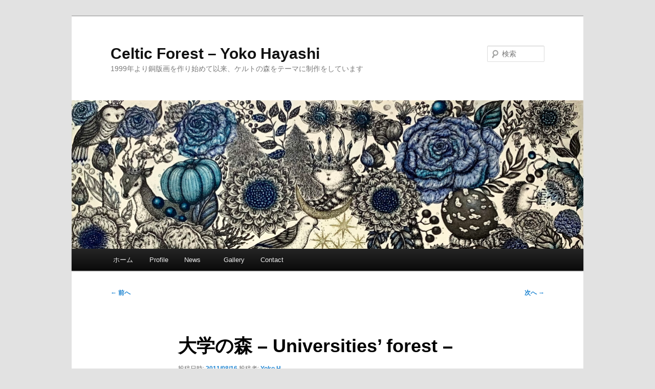

--- FILE ---
content_type: text/html; charset=UTF-8
request_url: https://www.yoko-hayashi.com/archives/2011/08/16/2006/
body_size: 5315
content:
<!DOCTYPE html>
<html lang="ja">
<head>
<meta charset="UTF-8" />
<meta name="viewport" content="width=device-width, initial-scale=1.0" />
<title>
大学の森 &#8211; Universities&#8217; forest &#8211; | Celtic Forest &#8211; Yoko Hayashi	</title>
<link rel="profile" href="https://gmpg.org/xfn/11" />
<link rel="stylesheet" type="text/css" media="all" href="https://www.yoko-hayashi.com/wp-content/themes/twentyeleven/style.css?ver=20251202" />
<link rel="pingback" href="https://www.yoko-hayashi.com/xmlrpc.php">
<meta name='robots' content='max-image-preview:large' />
	<style>img:is([sizes="auto" i], [sizes^="auto," i]) { contain-intrinsic-size: 3000px 1500px }</style>
	<link rel='dns-prefetch' href='//www.googletagmanager.com' />
<link rel="alternate" type="application/rss+xml" title="Celtic Forest - Yoko Hayashi &raquo; フィード" href="https://www.yoko-hayashi.com/feed/" />
<link rel="alternate" type="application/rss+xml" title="Celtic Forest - Yoko Hayashi &raquo; コメントフィード" href="https://www.yoko-hayashi.com/comments/feed/" />
<link rel="alternate" type="application/rss+xml" title="Celtic Forest - Yoko Hayashi &raquo; 大学の森 &#8211; Universities&#8217; forest &#8211; のコメントのフィード" href="https://www.yoko-hayashi.com/archives/2011/08/16/2006/feed/" />
<style id='classic-theme-styles-inline-css' type='text/css'>
/*! This file is auto-generated */
.wp-block-button__link{color:#fff;background-color:#32373c;border-radius:9999px;box-shadow:none;text-decoration:none;padding:calc(.667em + 2px) calc(1.333em + 2px);font-size:1.125em}.wp-block-file__button{background:#32373c;color:#fff;text-decoration:none}
</style>
<link rel='stylesheet' id='twentyeleven-block-style-css' href='https://www.yoko-hayashi.com/wp-content/themes/twentyeleven/blocks.css?ver=20240703' type='text/css' media='all' />

<!-- Site Kit によって追加された Google タグ（gtag.js）スニペット -->
<!-- Google アナリティクス スニペット (Site Kit が追加) -->
<script type="text/javascript" src="https://www.googletagmanager.com/gtag/js?id=GT-5DH54FP" id="google_gtagjs-js" async></script>
<script type="text/javascript" id="google_gtagjs-js-after">
/* <![CDATA[ */
window.dataLayer = window.dataLayer || [];function gtag(){dataLayer.push(arguments);}
gtag("set","linker",{"domains":["www.yoko-hayashi.com"]});
gtag("js", new Date());
gtag("set", "developer_id.dZTNiMT", true);
gtag("config", "GT-5DH54FP");
/* ]]> */
</script>
<link rel="https://api.w.org/" href="https://www.yoko-hayashi.com/wp-json/" /><link rel="alternate" title="JSON" type="application/json" href="https://www.yoko-hayashi.com/wp-json/wp/v2/posts/2006" /><link rel="EditURI" type="application/rsd+xml" title="RSD" href="https://www.yoko-hayashi.com/xmlrpc.php?rsd" />
<meta name="generator" content="WordPress 6.8.3" />
<link rel="canonical" href="https://www.yoko-hayashi.com/archives/2011/08/16/2006/" />
<link rel='shortlink' href='https://www.yoko-hayashi.com/?p=2006' />
<link rel="alternate" title="oEmbed (JSON)" type="application/json+oembed" href="https://www.yoko-hayashi.com/wp-json/oembed/1.0/embed?url=https%3A%2F%2Fwww.yoko-hayashi.com%2Farchives%2F2011%2F08%2F16%2F2006%2F" />
<link rel="alternate" title="oEmbed (XML)" type="text/xml+oembed" href="https://www.yoko-hayashi.com/wp-json/oembed/1.0/embed?url=https%3A%2F%2Fwww.yoko-hayashi.com%2Farchives%2F2011%2F08%2F16%2F2006%2F&#038;format=xml" />
<meta name="generator" content="Site Kit by Google 1.171.0" /></head>

<body class="wp-singular post-template-default single single-post postid-2006 single-format-standard wp-embed-responsive wp-theme-twentyeleven singular two-column right-sidebar">
<div class="skip-link"><a class="assistive-text" href="#content">メインコンテンツへ移動</a></div><div id="page" class="hfeed">
	<header id="branding">
			<hgroup>
									<h1 id="site-title"><span><a href="https://www.yoko-hayashi.com/" rel="home" >Celtic Forest &#8211; Yoko Hayashi</a></span></h1>
										<h2 id="site-description">1999年より銅版画を作り始めて以来、ケルトの森をテーマに制作をしています</h2>
							</hgroup>

						<a href="https://www.yoko-hayashi.com/" rel="home" >
				<img src="https://www.yoko-hayashi.com/wp-content/uploads/2021/02/1000288.jpg" width="998" height="289" alt="Celtic Forest &#8211; Yoko Hayashi" srcset="https://www.yoko-hayashi.com/wp-content/uploads/2021/02/1000288.jpg 998w, https://www.yoko-hayashi.com/wp-content/uploads/2021/02/1000288-500x145.jpg 500w, https://www.yoko-hayashi.com/wp-content/uploads/2021/02/1000288-768x222.jpg 768w" sizes="(max-width: 998px) 100vw, 998px" decoding="async" fetchpriority="high" />			</a>
			
									<form method="get" id="searchform" action="https://www.yoko-hayashi.com/">
		<label for="s" class="assistive-text">検索</label>
		<input type="text" class="field" name="s" id="s" placeholder="検索" />
		<input type="submit" class="submit" name="submit" id="searchsubmit" value="検索" />
	</form>
			
			<nav id="access">
				<h3 class="assistive-text">メインメニュー</h3>
				<div class="menu"><ul>
<li ><a href="https://www.yoko-hayashi.com/">ホーム</a></li><li class="page_item page-item-1573"><a href="https://www.yoko-hayashi.com/profile/">Profile</a></li>
<li class="page_item page-item-1584"><a href="https://www.yoko-hayashi.com/news/">News　</a></li>
<li class="page_item page-item-1576"><a href="https://www.yoko-hayashi.com/gallery/">Gallery</a></li>
<li class="page_item page-item-1579"><a href="https://www.yoko-hayashi.com/contact/">Contact</a></li>
</ul></div>
			</nav><!-- #access -->
	</header><!-- #branding -->


	<div id="main">

		<div id="primary">
			<div id="content" role="main">

				
					<nav id="nav-single">
						<h3 class="assistive-text">投稿ナビゲーション</h3>
						<span class="nav-previous"><a href="https://www.yoko-hayashi.com/archives/2011/08/08/1973/" rel="prev"><span class="meta-nav">&larr;</span> 前へ</a></span>
						<span class="nav-next"><a href="https://www.yoko-hayashi.com/archives/2011/08/24/2021/" rel="next">次へ <span class="meta-nav">&rarr;</span></a></span>
					</nav><!-- #nav-single -->

					
<article id="post-2006" class="post-2006 post type-post status-publish format-standard hentry category-blog">
	<header class="entry-header">
		<h1 class="entry-title">大学の森 &#8211; Universities&#8217; forest &#8211;</h1>

				<div class="entry-meta">
			<span class="sep">投稿日時: </span><a href="https://www.yoko-hayashi.com/archives/2011/08/16/2006/" title="2:47 PM" rel="bookmark"><time class="entry-date" datetime="2011-08-16T14:47:23+09:00">2011/08/16</time></a><span class="by-author"> <span class="sep"> 投稿者: </span> <span class="author vcard"><a class="url fn n" href="https://www.yoko-hayashi.com/archives/author/yoko-h/" title="Yoko.H の投稿をすべて表示" rel="author">Yoko.H</a></span></span>		</div><!-- .entry-meta -->
			</header><!-- .entry-header -->

	<div class="entry-content">
		<p><a href="https://www.yoko-hayashi.com/wp-content/uploads/2011/08/daigakumori03.jpg"><img decoding="async" src="https://www.yoko-hayashi.com/wp-content/uploads/2011/08/daigakumori03-225x300.jpg" alt="" title="daigakumori03" width="225" height="300" class="alignnone size-medium wp-image-2007" srcset="https://www.yoko-hayashi.com/wp-content/uploads/2011/08/daigakumori03-225x300.jpg 225w, https://www.yoko-hayashi.com/wp-content/uploads/2011/08/daigakumori03.jpg 480w" sizes="(max-width: 225px) 100vw, 225px" /></a><br />
＜北海道大学植物園＞<br />
＜Hokkaido Univ. botanical garden＞</p>
<p>ときに大学というところは広大な敷地をもっていて、<br />
自然の中に共存していたりする。</p>
<p>Sometimes, the Universities have the vast grounds, and<br />
coexist with nature.</p>
<p><a href="https://www.yoko-hayashi.com/wp-content/uploads/2011/08/daigakumori01.jpg"><img decoding="async" src="https://www.yoko-hayashi.com/wp-content/uploads/2011/08/daigakumori01-225x300.jpg" alt="" title="daigakumori01" width="225" height="300" class="alignnone size-medium wp-image-2008" srcset="https://www.yoko-hayashi.com/wp-content/uploads/2011/08/daigakumori01-225x300.jpg 225w, https://www.yoko-hayashi.com/wp-content/uploads/2011/08/daigakumori01.jpg 480w" sizes="(max-width: 225px) 100vw, 225px" /></a></p>
<p><a href="https://www.yoko-hayashi.com/wp-content/uploads/2011/08/daigakumori2.jpg"><img loading="lazy" decoding="async" src="https://www.yoko-hayashi.com/wp-content/uploads/2011/08/daigakumori2-225x300.jpg" alt="" title="daigakumori,2" width="225" height="300" class="alignnone size-medium wp-image-2009" srcset="https://www.yoko-hayashi.com/wp-content/uploads/2011/08/daigakumori2-225x300.jpg 225w, https://www.yoko-hayashi.com/wp-content/uploads/2011/08/daigakumori2.jpg 480w" sizes="auto, (max-width: 225px) 100vw, 225px" /></a><br />
＜北大植物園、札幌市内のど真ん中です＞<br />
＜Hokkaido Univ. botanical garden＞</p>
<p>なにかが宿っていそうな巨木もたくさんある。<br />
夏休みの大学は人も少なくてまるで森の中のよう。</p>
<p>There are a lot of giant trees which look spirits dwell.<br />
During summer vacation, universities are empty,<br />
as if I&#8217;m in the forest.</p>
<p><a href="https://www.yoko-hayashi.com/wp-content/uploads/2011/08/daigakumori09.jpg"><img loading="lazy" decoding="async" src="https://www.yoko-hayashi.com/wp-content/uploads/2011/08/daigakumori09-225x300.jpg" alt="" title="daigakumori09" width="225" height="300" class="alignnone size-medium wp-image-2010" srcset="https://www.yoko-hayashi.com/wp-content/uploads/2011/08/daigakumori09-225x300.jpg 225w, https://www.yoko-hayashi.com/wp-content/uploads/2011/08/daigakumori09.jpg 480w" sizes="auto, (max-width: 225px) 100vw, 225px" /></a></p>
<p><a href="https://www.yoko-hayashi.com/wp-content/uploads/2011/08/daigakumori05.jpg"><img loading="lazy" decoding="async" src="https://www.yoko-hayashi.com/wp-content/uploads/2011/08/daigakumori05-300x225.jpg" alt="" title="daigakumori05" width="300" height="225" class="alignnone size-medium wp-image-2011" srcset="https://www.yoko-hayashi.com/wp-content/uploads/2011/08/daigakumori05-300x225.jpg 300w, https://www.yoko-hayashi.com/wp-content/uploads/2011/08/daigakumori05.jpg 640w" sizes="auto, (max-width: 300px) 100vw, 300px" /></a></p>
<p><a href="https://www.yoko-hayashi.com/wp-content/uploads/2011/08/daigakumori06.jpg"><img loading="lazy" decoding="async" src="https://www.yoko-hayashi.com/wp-content/uploads/2011/08/daigakumori06-225x300.jpg" alt="" title="daigakumori06" width="225" height="300" class="alignnone size-medium wp-image-2012" srcset="https://www.yoko-hayashi.com/wp-content/uploads/2011/08/daigakumori06-225x300.jpg 225w, https://www.yoko-hayashi.com/wp-content/uploads/2011/08/daigakumori06.jpg 480w" sizes="auto, (max-width: 225px) 100vw, 225px" /></a><br />
＜東大駒場キャンパス内＞　<br />
＜Tokyo Univ, at Komaba campus＞</p>
<p>いつも巨木をみると心癒されるけれど、大学の木々は<br />
（切られることなく）守られてる気がして、安心して<br />
みていられる。</p>
<p>I always feel at ease when I saw the great trees though,<br />
additionally,I feel like trees of universities are protected<br />
(never cutting down) , so, I can look those with peace<br />
of mind especially.</p>
<p><a href="https://www.yoko-hayashi.com/wp-content/uploads/2011/08/daigakumori04.jpg"><img loading="lazy" decoding="async" src="https://www.yoko-hayashi.com/wp-content/uploads/2011/08/daigakumori04-225x300.jpg" alt="" title="daigakumori04" width="225" height="300" class="alignnone size-medium wp-image-2013" srcset="https://www.yoko-hayashi.com/wp-content/uploads/2011/08/daigakumori04-225x300.jpg 225w, https://www.yoko-hayashi.com/wp-content/uploads/2011/08/daigakumori04.jpg 480w" sizes="auto, (max-width: 225px) 100vw, 225px" /></a><br />
＜駒場東大内の池＞<br />
＜the pond in Tokyo Univ.＞</p>
<p><a href="https://www.yoko-hayashi.com/wp-content/uploads/2011/08/daigakumori07.jpg"><img loading="lazy" decoding="async" src="https://www.yoko-hayashi.com/wp-content/uploads/2011/08/daigakumori07-300x228.jpg" alt="" title="daigakumori07" width="300" height="228" class="alignnone size-medium wp-image-2014" srcset="https://www.yoko-hayashi.com/wp-content/uploads/2011/08/daigakumori07-300x228.jpg 300w, https://www.yoko-hayashi.com/wp-content/uploads/2011/08/daigakumori07.jpg 639w" sizes="auto, (max-width: 300px) 100vw, 300px" /></a></p>
<p><a href="https://www.yoko-hayashi.com/wp-content/uploads/2011/08/daigakumori08.jpg"><img loading="lazy" decoding="async" src="https://www.yoko-hayashi.com/wp-content/uploads/2011/08/daigakumori08-300x235.jpg" alt="" title="daigakumori08" width="300" height="235" class="alignnone size-medium wp-image-2015" srcset="https://www.yoko-hayashi.com/wp-content/uploads/2011/08/daigakumori08-300x235.jpg 300w, https://www.yoko-hayashi.com/wp-content/uploads/2011/08/daigakumori08.jpg 640w" sizes="auto, (max-width: 300px) 100vw, 300px" /></a><br />
＜東大内、ザリガニやトンボなど生き物もたくさんいます＞<br />
＜Crayfishes and dragonflies etc, we can find a lot of insects here＞</p>
			</div><!-- .entry-content -->

	<footer class="entry-meta">
		カテゴリー: <a href="https://www.yoko-hayashi.com/archives/category/blog/" rel="category tag">Blog</a> &nbsp; 作成者: <a href="https://www.yoko-hayashi.com/archives/author/yoko-h/">Yoko.H</a> <a href="https://www.yoko-hayashi.com/archives/2011/08/16/2006/" title="大学の森 &#8211; Universities&#8217; forest &#8211; へのパーマリンク" rel="bookmark">パーマリンク</a>
		
			</footer><!-- .entry-meta -->
</article><!-- #post-2006 -->

						<div id="comments">
	
	
	
		<div id="respond" class="comment-respond">
		<h3 id="reply-title" class="comment-reply-title">コメントを残す</h3><form action="https://www.yoko-hayashi.com/wp-comments-post.php" method="post" id="commentform" class="comment-form"><p class="comment-notes"><span id="email-notes">メールアドレスが公開されることはありません。</span> <span class="required-field-message"><span class="required">※</span> が付いている欄は必須項目です</span></p><p class="comment-form-comment"><label for="comment">コメント <span class="required">※</span></label> <textarea id="comment" name="comment" cols="45" rows="8" maxlength="65525" required="required"></textarea></p><p class="comment-form-author"><label for="author">名前 <span class="required">※</span></label> <input id="author" name="author" type="text" value="" size="30" maxlength="245" autocomplete="name" required="required" /></p>
<p class="comment-form-email"><label for="email">メール <span class="required">※</span></label> <input id="email" name="email" type="text" value="" size="30" maxlength="100" aria-describedby="email-notes" autocomplete="email" required="required" /></p>
<p class="comment-form-url"><label for="url">サイト</label> <input id="url" name="url" type="text" value="" size="30" maxlength="200" autocomplete="url" /></p>
<p class="comment-form-cookies-consent"><input id="wp-comment-cookies-consent" name="wp-comment-cookies-consent" type="checkbox" value="yes" /> <label for="wp-comment-cookies-consent">次回のコメントで使用するためブラウザーに自分の名前、メールアドレス、サイトを保存する。</label></p>
<p class="form-submit"><input name="submit" type="submit" id="submit" class="submit" value="コメントを送信" /> <input type='hidden' name='comment_post_ID' value='2006' id='comment_post_ID' />
<input type='hidden' name='comment_parent' id='comment_parent' value='0' />
</p><p style="display: none;"><input type="hidden" id="akismet_comment_nonce" name="akismet_comment_nonce" value="d4bed3f040" /></p><p style="display: none !important;" class="akismet-fields-container" data-prefix="ak_"><label>&#916;<textarea name="ak_hp_textarea" cols="45" rows="8" maxlength="100"></textarea></label><input type="hidden" id="ak_js_1" name="ak_js" value="134"/><script>document.getElementById( "ak_js_1" ).setAttribute( "value", ( new Date() ).getTime() );</script></p></form>	</div><!-- #respond -->
	
</div><!-- #comments -->

				
			</div><!-- #content -->
		</div><!-- #primary -->


	</div><!-- #main -->

	<footer id="colophon">

			

			<div id="site-generator">
												Celtic Forest – Yoko Hayashi

			</div>
	</footer><!-- #colophon -->
</div><!-- #page -->

<script type="speculationrules">
{"prefetch":[{"source":"document","where":{"and":[{"href_matches":"\/*"},{"not":{"href_matches":["\/wp-*.php","\/wp-admin\/*","\/wp-content\/uploads\/*","\/wp-content\/*","\/wp-content\/plugins\/*","\/wp-content\/themes\/twentyeleven\/*","\/*\\?(.+)"]}},{"not":{"selector_matches":"a[rel~=\"nofollow\"]"}},{"not":{"selector_matches":".no-prefetch, .no-prefetch a"}}]},"eagerness":"conservative"}]}
</script>
<script defer type="text/javascript" src="https://www.yoko-hayashi.com/wp-content/plugins/akismet/_inc/akismet-frontend.js?ver=1763001118" id="akismet-frontend-js"></script>

</body>
</html>
